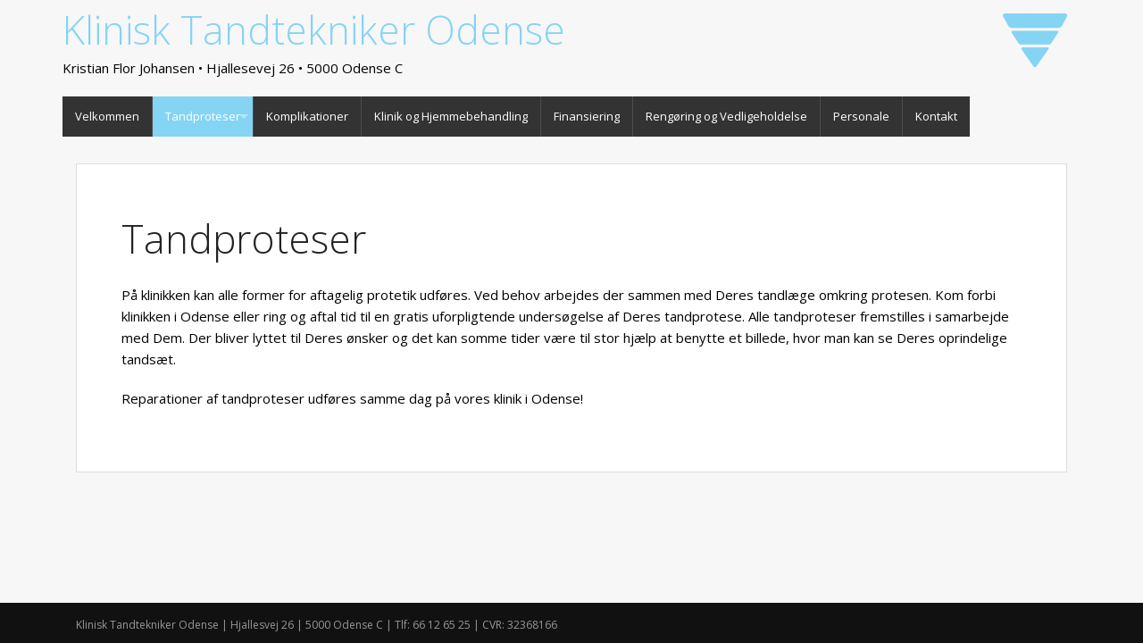

--- FILE ---
content_type: text/html; charset=UTF-8
request_url: https://tandproteserodense.dk/tandproteser/
body_size: 6907
content:
<!DOCTYPE html>
<!--[if IE 7]>
<html class="ie ie7" lang="da-DK">
<![endif]-->
<!--[if IE 8]>
<html class="ie ie8" lang="da-DK">
<![endif]-->
<!--[if !(IE 7) | !(IE 8)  ]><!-->
<html lang="da-DK">
<!--<![endif]-->
<head>
<meta charset="UTF-8" />
<meta name="viewport" content="width=device-width, initial-scale=1.0">

<link rel="profile" href="http://gmpg.org/xfn/11" />
<link rel="pingback" href="https://tandproteserodense.dk/xmlrpc.php" />
<!--[if lt IE 9]>
<script src="https://tandproteserodense.dk/wp-content/themes/awakening/js/html5.js" type="text/javascript"></script>
<![endif]-->
<meta name='robots' content='index, follow, max-image-preview:large, max-snippet:-1, max-video-preview:-1' />

	<!-- This site is optimized with the Yoast SEO plugin v26.8 - https://yoast.com/product/yoast-seo-wordpress/ -->
	<title>Tandproteser Odense - Klinisk Tandtekniker i Odense</title>
	<meta name="description" content="På Klinisk Tandtekniker i Odense kan alle former for tandproteser udføres. Kom ind forbi til en samtale, hvor Deres ønsker og behov er i centrum." />
	<link rel="canonical" href="https://tandproteserodense.dk/tandproteser/" />
	<meta property="og:locale" content="da_DK" />
	<meta property="og:type" content="article" />
	<meta property="og:title" content="Tandproteser Odense - Klinisk Tandtekniker i Odense" />
	<meta property="og:description" content="På Klinisk Tandtekniker i Odense kan alle former for tandproteser udføres. Kom ind forbi til en samtale, hvor Deres ønsker og behov er i centrum." />
	<meta property="og:url" content="https://tandproteserodense.dk/tandproteser/" />
	<meta property="og:site_name" content="Klinisk Tandtekniker Odense" />
	<meta property="article:modified_time" content="2014-05-28T09:20:39+00:00" />
	<script type="application/ld+json" class="yoast-schema-graph">{"@context":"https://schema.org","@graph":[{"@type":"WebPage","@id":"https://tandproteserodense.dk/tandproteser/","url":"https://tandproteserodense.dk/tandproteser/","name":"Tandproteser Odense - Klinisk Tandtekniker i Odense","isPartOf":{"@id":"https://tandproteserodense.dk/#website"},"datePublished":"2014-04-13T13:41:53+00:00","dateModified":"2014-05-28T09:20:39+00:00","description":"På Klinisk Tandtekniker i Odense kan alle former for tandproteser udføres. Kom ind forbi til en samtale, hvor Deres ønsker og behov er i centrum.","breadcrumb":{"@id":"https://tandproteserodense.dk/tandproteser/#breadcrumb"},"inLanguage":"da-DK","potentialAction":[{"@type":"ReadAction","target":["https://tandproteserodense.dk/tandproteser/"]}]},{"@type":"BreadcrumbList","@id":"https://tandproteserodense.dk/tandproteser/#breadcrumb","itemListElement":[{"@type":"ListItem","position":1,"name":"Home","item":"https://tandproteserodense.dk/"},{"@type":"ListItem","position":2,"name":"Tandproteser"}]},{"@type":"WebSite","@id":"https://tandproteserodense.dk/#website","url":"https://tandproteserodense.dk/","name":"Klinisk Tandtekniker Odense","description":"v/ Kristian Flor Johansen - Hjallesvej 26, 5000 Odense","potentialAction":[{"@type":"SearchAction","target":{"@type":"EntryPoint","urlTemplate":"https://tandproteserodense.dk/?s={search_term_string}"},"query-input":{"@type":"PropertyValueSpecification","valueRequired":true,"valueName":"search_term_string"}}],"inLanguage":"da-DK"}]}</script>
	<!-- / Yoast SEO plugin. -->


<link rel="alternate" type="application/rss+xml" title="Klinisk Tandtekniker Odense &raquo; Feed" href="https://tandproteserodense.dk/feed/" />
<link rel="alternate" type="application/rss+xml" title="Klinisk Tandtekniker Odense &raquo;-kommentar-feed" href="https://tandproteserodense.dk/comments/feed/" />
<link rel="alternate" type="application/rss+xml" title="Klinisk Tandtekniker Odense &raquo; Tandproteser-kommentar-feed" href="https://tandproteserodense.dk/tandproteser/feed/" />
<link rel="alternate" title="oEmbed (JSON)" type="application/json+oembed" href="https://tandproteserodense.dk/wp-json/oembed/1.0/embed?url=https%3A%2F%2Ftandproteserodense.dk%2Ftandproteser%2F" />
<link rel="alternate" title="oEmbed (XML)" type="text/xml+oembed" href="https://tandproteserodense.dk/wp-json/oembed/1.0/embed?url=https%3A%2F%2Ftandproteserodense.dk%2Ftandproteser%2F&#038;format=xml" />
<style id='wp-img-auto-sizes-contain-inline-css' type='text/css'>
img:is([sizes=auto i],[sizes^="auto," i]){contain-intrinsic-size:3000px 1500px}
/*# sourceURL=wp-img-auto-sizes-contain-inline-css */
</style>
<style id='wp-emoji-styles-inline-css' type='text/css'>

	img.wp-smiley, img.emoji {
		display: inline !important;
		border: none !important;
		box-shadow: none !important;
		height: 1em !important;
		width: 1em !important;
		margin: 0 0.07em !important;
		vertical-align: -0.1em !important;
		background: none !important;
		padding: 0 !important;
	}
/*# sourceURL=wp-emoji-styles-inline-css */
</style>
<style id='wp-block-library-inline-css' type='text/css'>
:root{--wp-block-synced-color:#7a00df;--wp-block-synced-color--rgb:122,0,223;--wp-bound-block-color:var(--wp-block-synced-color);--wp-editor-canvas-background:#ddd;--wp-admin-theme-color:#007cba;--wp-admin-theme-color--rgb:0,124,186;--wp-admin-theme-color-darker-10:#006ba1;--wp-admin-theme-color-darker-10--rgb:0,107,160.5;--wp-admin-theme-color-darker-20:#005a87;--wp-admin-theme-color-darker-20--rgb:0,90,135;--wp-admin-border-width-focus:2px}@media (min-resolution:192dpi){:root{--wp-admin-border-width-focus:1.5px}}.wp-element-button{cursor:pointer}:root .has-very-light-gray-background-color{background-color:#eee}:root .has-very-dark-gray-background-color{background-color:#313131}:root .has-very-light-gray-color{color:#eee}:root .has-very-dark-gray-color{color:#313131}:root .has-vivid-green-cyan-to-vivid-cyan-blue-gradient-background{background:linear-gradient(135deg,#00d084,#0693e3)}:root .has-purple-crush-gradient-background{background:linear-gradient(135deg,#34e2e4,#4721fb 50%,#ab1dfe)}:root .has-hazy-dawn-gradient-background{background:linear-gradient(135deg,#faaca8,#dad0ec)}:root .has-subdued-olive-gradient-background{background:linear-gradient(135deg,#fafae1,#67a671)}:root .has-atomic-cream-gradient-background{background:linear-gradient(135deg,#fdd79a,#004a59)}:root .has-nightshade-gradient-background{background:linear-gradient(135deg,#330968,#31cdcf)}:root .has-midnight-gradient-background{background:linear-gradient(135deg,#020381,#2874fc)}:root{--wp--preset--font-size--normal:16px;--wp--preset--font-size--huge:42px}.has-regular-font-size{font-size:1em}.has-larger-font-size{font-size:2.625em}.has-normal-font-size{font-size:var(--wp--preset--font-size--normal)}.has-huge-font-size{font-size:var(--wp--preset--font-size--huge)}.has-text-align-center{text-align:center}.has-text-align-left{text-align:left}.has-text-align-right{text-align:right}.has-fit-text{white-space:nowrap!important}#end-resizable-editor-section{display:none}.aligncenter{clear:both}.items-justified-left{justify-content:flex-start}.items-justified-center{justify-content:center}.items-justified-right{justify-content:flex-end}.items-justified-space-between{justify-content:space-between}.screen-reader-text{border:0;clip-path:inset(50%);height:1px;margin:-1px;overflow:hidden;padding:0;position:absolute;width:1px;word-wrap:normal!important}.screen-reader-text:focus{background-color:#ddd;clip-path:none;color:#444;display:block;font-size:1em;height:auto;left:5px;line-height:normal;padding:15px 23px 14px;text-decoration:none;top:5px;width:auto;z-index:100000}html :where(.has-border-color){border-style:solid}html :where([style*=border-top-color]){border-top-style:solid}html :where([style*=border-right-color]){border-right-style:solid}html :where([style*=border-bottom-color]){border-bottom-style:solid}html :where([style*=border-left-color]){border-left-style:solid}html :where([style*=border-width]){border-style:solid}html :where([style*=border-top-width]){border-top-style:solid}html :where([style*=border-right-width]){border-right-style:solid}html :where([style*=border-bottom-width]){border-bottom-style:solid}html :where([style*=border-left-width]){border-left-style:solid}html :where(img[class*=wp-image-]){height:auto;max-width:100%}:where(figure){margin:0 0 1em}html :where(.is-position-sticky){--wp-admin--admin-bar--position-offset:var(--wp-admin--admin-bar--height,0px)}@media screen and (max-width:600px){html :where(.is-position-sticky){--wp-admin--admin-bar--position-offset:0px}}
/*wp_block_styles_on_demand_placeholder:6972855d3ccc1*/
/*# sourceURL=wp-block-library-inline-css */
</style>
<style id='classic-theme-styles-inline-css' type='text/css'>
/*! This file is auto-generated */
.wp-block-button__link{color:#fff;background-color:#32373c;border-radius:9999px;box-shadow:none;text-decoration:none;padding:calc(.667em + 2px) calc(1.333em + 2px);font-size:1.125em}.wp-block-file__button{background:#32373c;color:#fff;text-decoration:none}
/*# sourceURL=/wp-includes/css/classic-themes.min.css */
</style>
<link rel='stylesheet' id='cntctfrm_form_style-css' href='https://tandproteserodense.dk/wp-content/plugins/contact-form-plugin/css/form_style.css?ver=4.3.6' type='text/css' media='all' />
<link rel='stylesheet' id='foundation-css' href='https://tandproteserodense.dk/wp-content/themes/awakening/css/foundation.css?ver=6.9' type='text/css' media='all' />
<link rel='stylesheet' id='social-css' href='https://tandproteserodense.dk/wp-content/themes/awakening/css/zocial.css?ver=6.9' type='text/css' media='all' />
<link rel='stylesheet' id='foundation-icons-css' href='https://tandproteserodense.dk/wp-content/themes/awakening/css/font-awesome.min.css?ver=6.9' type='text/css' media='all' />
<link rel='stylesheet' id='fractionslider-css' href='https://tandproteserodense.dk/wp-content/themes/awakening/css/fractionslider.css?ver=6.9' type='text/css' media='all' />
<link rel='stylesheet' id='sliderelements-css' href='https://tandproteserodense.dk/wp-content/themes/awakening/css/sliderstyles.css?ver=6.9' type='text/css' media='all' />
<link rel='stylesheet' id='awakening-css' href='https://tandproteserodense.dk/wp-content/themes/awakening/style.css?ver=6.9' type='text/css' media='all' />
<script type="text/javascript" src="https://tandproteserodense.dk/wp-includes/js/jquery/jquery.min.js?ver=3.7.1" id="jquery-core-js"></script>
<script type="text/javascript" src="https://tandproteserodense.dk/wp-includes/js/jquery/jquery-migrate.min.js?ver=3.4.1" id="jquery-migrate-js"></script>
<script type="text/javascript" src="https://tandproteserodense.dk/wp-content/themes/awakening/js/modernizr.js?ver=2.6.2" id="modernizr-js"></script>
<link rel="https://api.w.org/" href="https://tandproteserodense.dk/wp-json/" /><link rel="alternate" title="JSON" type="application/json" href="https://tandproteserodense.dk/wp-json/wp/v2/pages/8" /><link rel="EditURI" type="application/rsd+xml" title="RSD" href="https://tandproteserodense.dk/xmlrpc.php?rsd" />
<meta name="generator" content="WordPress 6.9" />
<link rel='shortlink' href='https://tandproteserodense.dk/?p=8' />
</head>

<body class="wp-singular page-template page-template-page-templates page-template-full-width page-template-page-templatesfull-width-php page page-id-8 page-parent wp-theme-awakening full-width single-author">
<div id="bodychild">

<header class="site-header" role="banner">

<div class="row logo-row">
	<!--Logo-->
	<div class="large-12 columns">
		
					<div class="row">
				<div class="small-10 columns" style="float:left;padding-left:0;">
					<h1 class="site-title">
					<a href="https://tandproteserodense.dk/" title="Klinisk Tandtekniker Odense" rel="home">
					Klinisk Tandtekniker Odense</a>	  
					</h1>
					<p class="site-description small">Kristian Flor Johansen &bullet; Hjallesevej 26 &bullet; 5000 Odense C</p>
				</div>
				<div class="small-2 columns" style="padding-top:15px;width:102px;">
					<a href="https://tandproteserodense.dk/" title="Klinisk Tandtekniker Odense" rel="home"><img src="https://tandproteserodense.dk/wp-content/themes/awakening/images/logo.png" alt="logo"/></a>
				</div>
			</div>
			</div>
	<!--Header Widget-->
	<div class="small-6 large-8 columns right show-for-medium-ups">	
		
	
	</div>
</div>
</header>
   

<div class="site-top-nav">
<!-- Start Top Bar --> 
<div class="contain-to-grid">
<div class="row">
<div class="large-12 columns no-padding">
<nav class="top-bar" data-topbar>   
<ul class="title-area">
  <!-- Title Area -->
  <li class="name">  
		
  </li>  
  <li class="toggle-topbar menu-icon"><a href="#"><span>MENU</span></a></li>
</ul>	
<section class="top-bar-section">			
	<ul id="menu-hovedmenu" class="left"><li class="divider"></li><li id="menu-item-29" class="menu-item menu-item-type-post_type menu-item-object-page menu-item-home menu-item-29"><a href="https://tandproteserodense.dk/">Velkommen</a></li>
<li class="divider"></li><li id="menu-item-28" class="menu-item menu-item-type-post_type menu-item-object-page current-menu-item page_item page-item-8 current_page_item menu-item-has-children active has-dropdown menu-item-28"><a href="https://tandproteserodense.dk/tandproteser/" aria-current="page">Tandproteser</a>
<ul class="sub-menu dropdown">
	<li id="menu-item-65" class="menu-item menu-item-type-post_type menu-item-object-page menu-item-65"><a href="https://tandproteserodense.dk/tandproteser/helprotese/">Helprotese</a></li>
	<li id="menu-item-64" class="menu-item menu-item-type-post_type menu-item-object-page menu-item-64"><a href="https://tandproteserodense.dk/tandproteser/delprotese/">Delprotese</a></li>
	<li id="menu-item-63" class="menu-item menu-item-type-post_type menu-item-object-page menu-item-63"><a href="https://tandproteserodense.dk/tandproteser/naturtro-protese/">Naturtro protese</a></li>
	<li id="menu-item-62" class="menu-item menu-item-type-post_type menu-item-object-page menu-item-62"><a href="https://tandproteserodense.dk/tandproteser/immediat-protese/">Immediat protese</a></li>
	<li id="menu-item-61" class="menu-item menu-item-type-post_type menu-item-object-page menu-item-61"><a href="https://tandproteserodense.dk/tandproteser/implantat-og-tryklaasprotese/">Implantat- og Tryklåsprotese</a></li>
</ul>
</li>
<li class="divider"></li><li id="menu-item-27" class="menu-item menu-item-type-post_type menu-item-object-page menu-item-27"><a href="https://tandproteserodense.dk/komplikationer-med-tandprotesen/">Komplikationer</a></li>
<li class="divider"></li><li id="menu-item-26" class="menu-item menu-item-type-post_type menu-item-object-page menu-item-26"><a href="https://tandproteserodense.dk/besoeg-paa-klinikken-hjemmebehandling/">Klinik og Hjemmebehandling</a></li>
<li class="divider"></li><li id="menu-item-25" class="menu-item menu-item-type-post_type menu-item-object-page menu-item-25"><a href="https://tandproteserodense.dk/finansiering-kommunalt-tilskud/">Finansiering</a></li>
<li class="divider"></li><li id="menu-item-24" class="menu-item menu-item-type-post_type menu-item-object-page menu-item-24"><a href="https://tandproteserodense.dk/rengoering-vedligeholdelse-af-tandprotesen/">Rengøring og Vedligeholdelse</a></li>
<li class="divider"></li><li id="menu-item-23" class="menu-item menu-item-type-post_type menu-item-object-page menu-item-23"><a href="https://tandproteserodense.dk/personale/">Personale</a></li>
<li class="divider"></li><li id="menu-item-22" class="menu-item menu-item-type-post_type menu-item-object-page menu-item-22"><a href="https://tandproteserodense.dk/kontakt/">Kontakt</a></li>
</ul>		
    </section>
</nav>
</div>
</div>
</div>
<!-- End Top Bar -->
</div><!-- .site-top-nav -->
<!-- End Header and Nav -->
	<div class="container" role="document">
	<div class="row">

	<!-- Main Content -->	
	<div class="large-12 columns" role="main">
	<div id="primary" class="site-content">
		<div id="content" role="main">		
						
				
<article id="post-8" class="post-8 page type-page status-publish hentry">
	<header class="entry-header">
		<h1 class="entry-title">Tandproteser</h1>
	</header>

	<div class="entry-content">
		<p>På klinikken kan alle former for aftagelig protetik udføres. Ved behov arbejdes der sammen med Deres tandlæge omkring protesen. Kom forbi klinikken i Odense eller ring og aftal tid til en gratis uforpligtende undersøgelse af Deres tandprotese. Alle tandproteser fremstilles i samarbejde med Dem. Der bliver lyttet til Deres ønsker og det kan somme tider være til stor hjælp at benytte et billede, hvor man kan se Deres oprindelige tandsæt.</p>
<p>Reparationer af tandproteser udføres samme dag på vores klinik i Odense!</p>
			</div><!-- .entry-content -->
	<footer class="entry-meta">
			</footer><!-- .entry-meta -->
</article><!-- #post -->
				
		<!--
	<section id="comments">
		<div class="notice">
			<p class="bottom">Comments are closed.</p>
		</div>
	</section>
	-->
					
		
			
	
			</div><!-- #content -->
	</div><!-- #primary -->		
	</div>	
	<!-- End Main Content -->	



	</div> <!-- #main-row -->
 </div> <!-- .container -->
<!-- Footer -->
<footer>

		
		
		
	<div class="full-width copyright">	
	
		<div class="row" id="copyright-text">
		
        
            <div class="large-6 columns">
                    <p class="copyright-text left">
                                        Klinisk Tandtekniker Odense | Hjallesvej 26 | 5000 Odense C | Tlf: 66 12 65 25 | CVR: 32368166                    </p>
			</div>	
			<div class="large-6 columns">
						
			</div>

				

		</div>	
		
	</div><!-- #copyright --> 		
</footer>
<!-- End Footer -->
</div> <!-- #bodychild --> 
<script type="speculationrules">
{"prefetch":[{"source":"document","where":{"and":[{"href_matches":"/*"},{"not":{"href_matches":["/wp-*.php","/wp-admin/*","/wp-content/uploads/*","/wp-content/*","/wp-content/plugins/*","/wp-content/themes/awakening/*","/*\\?(.+)"]}},{"not":{"selector_matches":"a[rel~=\"nofollow\"]"}},{"not":{"selector_matches":".no-prefetch, .no-prefetch a"}}]},"eagerness":"conservative"}]}
</script>
<script type="text/javascript" src="https://tandproteserodense.dk/wp-content/themes/awakening/js/foundation.min.js?ver=5.0.2" id="foundation-js"></script>
<script type="text/javascript" src="https://tandproteserodense.dk/wp-content/themes/awakening/js/jquery.fractionslider.min.js?ver=0.9.101" id="fs-slider-js"></script>
<script id="wp-emoji-settings" type="application/json">
{"baseUrl":"https://s.w.org/images/core/emoji/17.0.2/72x72/","ext":".png","svgUrl":"https://s.w.org/images/core/emoji/17.0.2/svg/","svgExt":".svg","source":{"concatemoji":"https://tandproteserodense.dk/wp-includes/js/wp-emoji-release.min.js?ver=6.9"}}
</script>
<script type="module">
/* <![CDATA[ */
/*! This file is auto-generated */
const a=JSON.parse(document.getElementById("wp-emoji-settings").textContent),o=(window._wpemojiSettings=a,"wpEmojiSettingsSupports"),s=["flag","emoji"];function i(e){try{var t={supportTests:e,timestamp:(new Date).valueOf()};sessionStorage.setItem(o,JSON.stringify(t))}catch(e){}}function c(e,t,n){e.clearRect(0,0,e.canvas.width,e.canvas.height),e.fillText(t,0,0);t=new Uint32Array(e.getImageData(0,0,e.canvas.width,e.canvas.height).data);e.clearRect(0,0,e.canvas.width,e.canvas.height),e.fillText(n,0,0);const a=new Uint32Array(e.getImageData(0,0,e.canvas.width,e.canvas.height).data);return t.every((e,t)=>e===a[t])}function p(e,t){e.clearRect(0,0,e.canvas.width,e.canvas.height),e.fillText(t,0,0);var n=e.getImageData(16,16,1,1);for(let e=0;e<n.data.length;e++)if(0!==n.data[e])return!1;return!0}function u(e,t,n,a){switch(t){case"flag":return n(e,"\ud83c\udff3\ufe0f\u200d\u26a7\ufe0f","\ud83c\udff3\ufe0f\u200b\u26a7\ufe0f")?!1:!n(e,"\ud83c\udde8\ud83c\uddf6","\ud83c\udde8\u200b\ud83c\uddf6")&&!n(e,"\ud83c\udff4\udb40\udc67\udb40\udc62\udb40\udc65\udb40\udc6e\udb40\udc67\udb40\udc7f","\ud83c\udff4\u200b\udb40\udc67\u200b\udb40\udc62\u200b\udb40\udc65\u200b\udb40\udc6e\u200b\udb40\udc67\u200b\udb40\udc7f");case"emoji":return!a(e,"\ud83e\u1fac8")}return!1}function f(e,t,n,a){let r;const o=(r="undefined"!=typeof WorkerGlobalScope&&self instanceof WorkerGlobalScope?new OffscreenCanvas(300,150):document.createElement("canvas")).getContext("2d",{willReadFrequently:!0}),s=(o.textBaseline="top",o.font="600 32px Arial",{});return e.forEach(e=>{s[e]=t(o,e,n,a)}),s}function r(e){var t=document.createElement("script");t.src=e,t.defer=!0,document.head.appendChild(t)}a.supports={everything:!0,everythingExceptFlag:!0},new Promise(t=>{let n=function(){try{var e=JSON.parse(sessionStorage.getItem(o));if("object"==typeof e&&"number"==typeof e.timestamp&&(new Date).valueOf()<e.timestamp+604800&&"object"==typeof e.supportTests)return e.supportTests}catch(e){}return null}();if(!n){if("undefined"!=typeof Worker&&"undefined"!=typeof OffscreenCanvas&&"undefined"!=typeof URL&&URL.createObjectURL&&"undefined"!=typeof Blob)try{var e="postMessage("+f.toString()+"("+[JSON.stringify(s),u.toString(),c.toString(),p.toString()].join(",")+"));",a=new Blob([e],{type:"text/javascript"});const r=new Worker(URL.createObjectURL(a),{name:"wpTestEmojiSupports"});return void(r.onmessage=e=>{i(n=e.data),r.terminate(),t(n)})}catch(e){}i(n=f(s,u,c,p))}t(n)}).then(e=>{for(const n in e)a.supports[n]=e[n],a.supports.everything=a.supports.everything&&a.supports[n],"flag"!==n&&(a.supports.everythingExceptFlag=a.supports.everythingExceptFlag&&a.supports[n]);var t;a.supports.everythingExceptFlag=a.supports.everythingExceptFlag&&!a.supports.flag,a.supports.everything||((t=a.source||{}).concatemoji?r(t.concatemoji):t.wpemoji&&t.twemoji&&(r(t.twemoji),r(t.wpemoji)))});
//# sourceURL=https://tandproteserodense.dk/wp-includes/js/wp-emoji-loader.min.js
/* ]]> */
</script>
    
	<script type='text/javascript'>
	jQuery.noConflict();	
	jQuery(window).load(function(){
		jQuery(document).foundation();
	});	
	
	jQuery(document).ready(function(){
		jQuery('.slider').fractionSlider({			
			'controls': 			true, 
			'pager': 				true, 
			'responsive': 			true,
			'dimensions': 			"1140,250",
			'pauseOnHover': 		false, 
			'slideEndAnimation': 	true,
			'speedIn' : 1000,
			'speedOut' : 1000,
			'slideTransitionSpeed' : 1000,
			'timeout' : 9000
		});
	});	
	
	//This is used when a 2 level custom menu is placed in header widget area.
	jQuery(document).ready(function(){
	  jQuery('.header-widget.widget_nav_menu li').hover(function () {
		 clearTimeout(jQuery.data(this,'timer'));
		 jQuery('ul',this).stop(true,true).slideDown(200);
	  }, function () {
		jQuery.data(this,'timer', setTimeout(jQuery.proxy(function() {
		  jQuery('ul',this).stop(true,true).slideUp(200);
		}, this), 100));
	  });
	});
	
	jQuery(document).ready(function($) { //noconflict wrapper
		$('.form-submit input#submit').addClass('small radius button');
	});//end noconflict		
    	
	</script>
	</body>
</html>


--- FILE ---
content_type: text/css
request_url: https://tandproteserodense.dk/wp-content/themes/awakening/css/fractionslider.css?ver=6.9
body_size: 421
content:
.fraction-slider{
	position:relative;
	width:100%; height:100%;
	overflow:visible;
}

.fraction-slider .slide{
	display:none; width:100%; height:100%;
	position:absolute;
	#z-index:5000;
}

.fraction-slider .active-slide{
	#z-index:9999;
}

.fraction-slider .fs_obj{
	display:block; display:none;
	position:absolute;
	top:0px; left:100%;
	#z-index:7000;
}

.fraction-slider .fs_fixed_obj{
	#z-index:6000;
	left:0;
}

.fraction-slider .fs_obj *{
	display:inline-block;
	position:relative;
	top:0px; left:0px;
}

.fs_loader{
	width:100%; height:400px;
	background:url(../images/fs.spinner.gif) center center no-repeat transparent;
}

/** CONTROLS **/

.fraction-slider .prev,
.fraction-slider .next{
	display:none;
	position:absolute;
	width:45px; height:45px;
	z-index:9999;
}

.fraction-slider .prev{
	left:10px; top:48%;
	background:url(../images/fs.prevnext.png) 0px 0px no-repeat transparent;
	
}
.fraction-slider .prev:hover{
	background:url(../images/fs.prevnext.png) 0px -45px no-repeat transparent;
}

.fraction-slider .next{
	right:10px; top:48%;
	background:url(../images/fs.prevnext.png) -45px 0px no-repeat transparent;
}
.fraction-slider .next:hover{
	background:url(../images/fs.prevnext.png) -45px -45px no-repeat transparent;
}

.fraction-slider:hover .prev,
.fraction-slider:hover .next{
	display:block;
}

/** PAGER **/

.fs-pager-wrapper{
	position:absolute;
	left:10px; bottom:10px;
	z-index:9999;	
}

.fs-pager-wrapper a,
.fs-custom-pager-wrapper a{
	display:inline-block;
	width:14px; height:14px;
	margin:0 5px 0 0;
	background:url(../images/fs.pager.png) 0px -14px no-repeat transparent;
}
.fs-pager-wrapper .active,
.fs-custom-pager-wrapper .active{
	background:url(../images/fs.pager.png) 0px 0px no-repeat transparent;
}

--- FILE ---
content_type: text/css
request_url: https://tandproteserodense.dk/wp-content/themes/awakening/style.css?ver=6.9
body_size: 4394
content:
/*
Theme Name: Awakening
Theme URI: http://www.opencodez.com/free-themes/awakening
Author: Opencodez Team
Author URI: http://www.opencodez.com
Description: The Awakening theme for WordPress is a fully responsive theme developed on top of Foundation Framework 5 that looks great on any device. Features include 6 different layouts for posts and pages, nicely designed and customizable footer with its own widget area. In addition to this the theme comes with pre-installed widgets for Front Page Marketing Unit, Google Custom Search Engine, Feedburner, Social Icon Box, and Slider. Place them anywhere you want.
Version: 2.0.3
License: GNU General Public License v3 or later
License URI: http://www.gnu.org/licenses/gpl-3.0.html
Tags: light, brown, white, one-column, two-columns, three-columns, right-sidebar,left-sidebar, responsive-layout, custom-background, custom-header, custom-menu, editor-style, featured-images, custom-header, full-width-template, microformats, post-formats, sticky-post, theme-options, translation-ready
Text Domain: awakening

This theme is licensed under the GPL.
*/
@import url("//fonts.googleapis.com/css?family=Open+Sans:400italic,700italic,400,700");

body {
	font-family: "Open Sans", Tahoma, "Helvetica Neue", Helvetica, Arial, sans-serif;
	font-size: 16px;
	line-height: 1.428571429;
	color: #000;
	background-color: #f7f7f7;
}


#bodychilds{	
	max-width: 100%;
	margin:0 auto;
	padding:0;
	background: #fff;
}

h1, h2, h3, h4, h5, h6 {
  margin-bottom: 0.20em;    
}

p {
font-size: 0.938em;
}

.entry-content>ol, .entry-content>ul, .entry-content>dl {
	font-size: 0.938em;
	list-style-position: inside;
}

/*----------- Site Header ------------
--------------------------------------*/

.site-header {
/* REMOVED
border-top: 5px solid #333;
padding: 15px 0 0 0;
*/
max-height: 120px;
}

.logo-row{
	height:100px;
	max-height:100px;
}

.logo-row h1 {
	margin-bottom: 0px;
}

.site-top-nav{
margin: 0 0 30px 0;
}

#content {
  background-color: #fff;
  border: 1px solid #ddd;
  padding: 3.125rem;
}
address {
padding-bottom:10px;
}

span.author,
time {
  font-size: 0.875rem;
  color: #999;
}
span.author a,
time a {
  color: #999;
  font-weight: bold;
}
span.author a:hover, span.author a:focus,
time a:hover,
time a:focus {
  color: #444444;
}
.post header, #content .page header {
margin-bottom: 1.25rem;
}

.site-content {	
	#padding-top:10px;
	padding:0;
}

.sticky{
	border: 2px dashed #333;
	background-color: #ebebeb;
	padding:10px;
	margin-bottom: 10px;
}

article.fixed {
	position:relative;
}

.featured-img {
	float:left; 
	padding-right:20px;
	padding-bottom:10px;
}

.archive-header h1 {
font-size: 2.00rem;
}
/*----------- Widget/Sidebar ------------
--------------------------------------*/

.widget ul, .widget ol, .widget dl {
  padding:0;
  margin: 0;
}

.widget {
margin-bottom:20px;
}

.widget ul li {
	list-style:none;
	font-size: 0.938em;
	display: block;
	margin: 0;
	line-height:1.75;
	list-style-type: none;
	list-style-position: inside;
}

.widget {
	padding: 15px;
	background-color: #fff;
	border-radius: 3px;	
}

.widget-title {
	text-transform: uppercase;
	font-size: 1rem;
	padding-bottom: 1rem;
	border-bottom: 1px solid #ddd;
	color: #555;
	font-weight: 600;
	margin-bottom:8px;
}


.widget_archive select {
	background-color: #fff;
	display: inline;
	color: #666;
	font-size: 0.938em;
	margin: 2px 0 0;
	padding: 3px;
	width: 100%;
}

.widget a:hover {	
	text-decoration: underline;
}

.widget>#searchform {
	#padding-top:10px;
}

.textwidget {
	font-size: 0.938em;
	line-height: 1.5;
}

.index-card {
  border-bottom: 1px solid #ddd;
  padding-bottom: 2rem;
  margin-bottom: 2rem;
}

/*----------- Comments ------------
--------------------------------------*/

#comments h3 {
	font-size: 1.375rem;
	font-weight: 400;
} 

ol.commentlist {
  margin-left: 0;
  margin-top: 2em;
}
ol.commentlist p {
  font-size: 0.9375rem;
  line-height: 1.5;
}
ol.commentlist ul.children {
  margin-left: 4rem;
}
ol.commentlist li {
  list-style: none;
  margin-bottom: 2em;
}
ol.commentlist li .comment-author img {
  float: left;
  margin: 0 1em 0 0;
}
ol.commentlist li .author-meta {
  display: inline-block;
}
ol.commentlist li .author-meta cite.fn {
  font-style: normal;
  font-weight: 600;
  margin-right: 0.5rem;
}
ol.commentlist li .author-meta time a {
  color: #ccc;
  font-size: 0.875rem;
  margin-right: 0.5rem;
}
ol.commentlist li .author-meta .comment-edit-link {
  color: #bbb;
  font-size: 0.875rem;
}
ol.commentlist li section.comment {
  margin-left: 4rem;
  margin-bottom: 2rem;
}
ol.commentlist li section.comment a.comment-reply-link {
  font-size: 0.875rem;
  font-weight: 600;
  color: #bbb;
}
ol.commentlist li section.comment a.comment-reply-link:hover, ol.commentlist li section.comment a.comment-reply-link:focus {
  color: #444444;
}

.full-width {
  max-width: 100%; 
}

/* META */
.entry-author {
  background-color: #fbfbfb;
  border: none;
  padding: 2.125rem 2rem;
  #margin: 3.125rem -0.9375rem;
  margin: 3.125rem -3.125rem;
}
.entry-author .avatar {
  margin-right: 2.5rem;
  margin-bottom: 1.5rem;
}
.entry-author h4 a {
  color: #999;
}
.entry-author h4 a:hover, .entry-author h4 a:focus {
  color: #444444;
}
.entry-author p {
  color: #bbb;
}

.avatar {
-webkit-border-radius: 50%;
-moz-border-radius: 50%;
-ms-border-radius: 50%;
-o-border-radius: 50%;
border-radius: 50%;
float: left;
}

#author-archive .entry-author {
margin-top: -50px;
}

.entry-meta {
	clear: both;
}

/* Extended Footer */

.footer-widget-title {
	padding-bottom:5px;
	border-bottom: 1px solid #444; 
}

#extended  { 
	background: #222; 
	padding: 25px 0 25px 0; 
	margin-top: 20px;	
	max-width:100%;
	border-top: 5px solid #dedede;
	#border-top: 5px solid #008cba;
	
}

#extended h5 { 
	margin: 0 0 10px 0; 
	color: #fff; 
	font-size: 15px; 
	line-height: 16px; 
	font-weight:700;  
	text-transform: uppercase; 
}

#extended p { 
	clear: both; 
	font-size: 0.938em;
	padding-top: 2px; 
	color: #fff; 
}

#extended a { 
	color: #999; 
}

#extended ul {
	list-style-type: none;
	font-size: 15px;
	margin: 0;
}

#extended ul li {
	list-style:none;
	display: block;
	margin: 0;
	line-height:1.75;
	list-style-type: none;
	list-style-position: inside;
}

#extended-not-used ul li:before {
	list-style-type: none;
	content: "\00BB \0020";
	#content: "\2192 \0020";
	color: #fff;
}

#extended ul li a:hover {
	color: #fff !important;
}

#extended .textwidget {
	font-size: 14px;
	line-height: 1.5;
	color:#999;	
}

#extended .footer-widget a:hover {
	color: #fff;	
}

#recentcomments{
	color: #999;
}

.footer-widget #searchform{
margin-top:15px;
}

.sidebar-right .widget_search , .sidebar-right .google-custom-search{
padding-bottom:0px;
}

.header-widget #searchform {
margin-top:25px;
}

.header-widget.google-custom-search {
margin-top:25px;
}

.header-widget .textwidget {
margin-top:15px;
}

.front-page-widget-title {
  padding-top:10px;
}


.copyright {
  background: #111;
  color: #fff;  
  padding-top: 15px;
  max-width:100%;  
  overflow: hidden;
  clear:both;  
  height:45px;
  max-height:45px;  
}

.copyright a {
	color: #999;
	font-size: 12px; 
	font-weight:bold;
}

.copyright a:hover {
	color: #fff;	
	#text-decoration: underline;
}


.copyright-text {
	color: #999;
	font-size: 12px;
}

.pagination-centered {
	padding-top:25px;
}

ul.pagination li a {
	padding: 0.0625em 0.6375em 0.0625em;
}

.nav-previous, .nav-next {
	font-size: 0.938em;
}

.nav-previous a:hover,.nav-next a:hover {
	text-decoration: none;
	border-bottom: 1px #999 dotted;
}


/* This is to let textarea and input text to 
 * span rows and cols as mentioned in their size 
*/

textarea { 
	height: auto; 
}

.bypostauthor {
}

img.icon {
float: left;
margin: 15px 15px 0px 0 !important;
border: 0 !important;
padding: 0 !important;}


.customdivider {
width: auto;
display: block;
clear: both;
height: 100%;
padding: 10px 0 20px 0;
text-align: center;
}

.orbit-caption a {
color: #0099cc;
}

.blurb{
	text-align: center;
	margin: 0 0 5px 0;
	font-size: 16px;
	font-weight: bold;
	line-height: 16px;
	text-transform: uppercase;
}

.blurb p {
	margin: 0 0 10px 0; 	
	color: #0099cc;	
	font-size: 1.3em;
	font-family: 'Open Sans', sans-serif;
	text-shadow: 0px 1px 1px #eee;
	font-weight:700;	
}

.blurb h4 {
	text-shadow: 0px 1px 1px #eee;
}


/* Responsive images */
.entry-content img,
.comment-content img,
.widget img {
	max-width: 100%; /* Fluid images for posts, comments, and widgets */
}
img[class*="align"],
img[class*="wp-image-"],
img[class*="attachment-"] {
	height: auto; /* Make sure images with WordPress-added height and width attributes are scaled correctly */
}
img.size-full,
img.size-large,
img.header-image,
img.wp-post-image {
	max-width: 100%;
	height: auto; /* Make sure images with WordPress-added height and width attributes are scaled correctly */
}

/* Images */
.alignleft {
	float: left;
}
.alignright {
	float: right;
}
.aligncenter {
	display: block;
	margin-left: auto;
	margin-right: auto;
}

img.alignleft {
	margin: 12px 24px 12px 0;
	margin: 0.857142857rem 1.714285714rem 0.857142857rem 0;
}
img.alignright {
	margin: 12px 0 12px 24px;
	margin: 0.857142857rem 0 0.857142857rem 1.714285714rem;
}
img.aligncenter {
	margin-top: 12px;
	margin-top: 0.857142857rem;
	margin-bottom: 12px;
	margin-bottom: 0.857142857rem;
}

.entry-content img,
.comment-content img,
.widget img,
img.header-image,
.author-avatar img,
img.wp-post-image {
	/* Add fancy borders to all WordPress-added images but not things like badges and icons and the like */
	border-radius: 3px;
	box-shadow: 0 1px 4px rgba(0, 0, 0, 0.2);
}
.wp-caption {
	max-width: 100%; /* Keep wide captions from overflowing their container. */
	padding: 4px;
}
.wp-caption .wp-caption-text,
.gallery-caption,
.entry-caption {
	font-style: italic;
	font-size: 12px;
	font-size: 0.857142857rem;
	line-height: 2;
	color: #757575;
}
img.wp-smiley,
.rsswidget img {
	border: 0;
	border-radius: 0;
	box-shadow: none;
	margin-bottom: 0;
	margin-top: 0;
	padding: 0;
}
.entry-content dl.gallery-item {
	margin: 0;
}
.gallery-item a,
.gallery-caption {
	width: 90%;
}
.gallery-item a {
	display: block;
}
.gallery-caption a {
	display: inline;
}
.gallery-columns-1 .gallery-item a {
	max-width: 100%;
	width: auto;
}
.gallery .gallery-icon img {
	height: auto;
	max-width: 90%;
	padding: 5%;
}
.gallery-columns-1 .gallery-icon img {
	padding: 3%;
}

/* Make sure videos and embeds fit their containers. */
embed,
iframe,
object,
video {
	max-width: 100%;
}

/* social */

.header-widget .social-icon-box-inner {
 margin-top:25px;
}

/* Slider */
.sc {
 margin-top:-30px;
}

/* Feedburner */


.sidebar-right div[id^=widget-feedburner-], .sidebar-left div[id^=widget-feedburner-] { padding: 0px;}

/* Optin Dark Style*/

#optin_dark {
	background: #333;
	#border: 1px solid #111;
	color: #fff;
	padding: 35px 30px;
	padding-bottom:20px;
	padding-top:20px;
	border-radius: 3px;
	
}
#optin_dark input {
	border: 1px solid #111;
	font-size: 15px;
	margin-bottom: 10px;
	padding: 8px 10px;
	border-radius: 3px;
	-moz-border-radius: 3px;
	-webkit-border-radius: 3px;
	box-shadow: 0 2px 2px #111;
	-moz-box-shadow: 0 2px 2px #111;
	-webkit-box-shadow: 0 2px 2px #111;
	-webkit-transition: all 0.25s linear;
	-moz-transition: all 0.25s linear;
	transition: all 0.25s linear;		
}
#optin_dark input.email { color: #999; background: #fff url(images/optin/email.png) no-repeat 10px center; padding-left: 35px }
#optin_dark input.name { color: #999; background: #fff url(images/optin/name.png) no-repeat 10px center; padding-left: 35px }
#optin_dark input[type="submit"] {
	background: #f15123;
	border: 1px solid #111;
	color: #fff;
	cursor: pointer;
	font-size: 18px;
	font-weight: bold;
	padding: 8px 0;
	text-shadow: -1px -1px #3a060a;
	width: 100%;

}
#optin_dark input[type="submit"]:hover { color: #fff; background: #0079a1;}

#optin_dark h4 {
color: #fff;
text-align: center;
padding-left: 8px;
padding: 5px 10px;
text-transform: uppercase;
font-weight:400;
}

#optin_dark span { 
background: url(images/optin/lock.png) no-repeat center left; 
clear:both;
padding-left: 20px;
font-size: 13px;
text-align: center;
}

/* Optin Light Style*/

#optin_light {
	background: #efefef;
	border: 1px solid #ccc;
	padding: 35px 30px;
	padding-top:20px;
	padding-bottom:20px;
	border-radius: 3px;
}

#optin_light input {
	background: #fff;
	border: 1px solid #ccc;
	font-size: 15px;
	margin-bottom: 10px;
	padding: 8px 10px;
	border-radius: 3px;
	-moz-border-radius: 3px;
	-webkit-border-radius: 3px;
	box-shadow: 0 2px 2px #ddd;
	-moz-box-shadow: 0 2px 2px #ddd;
	-webkit-box-shadow: 0 2px 2px #ddd
}
#optin_light input.name { color: #999; background: #fff url(images/optin/name.png) no-repeat 10px center; padding-left: 35px }
#optin_light input.email { color: #999; background: #fff url(images/optin/email.png) no-repeat 10px center; padding-left: 35px }
#optin_light input[type="submit"] {
	background: #217b30 url(images/optin/green.png) repeat-x top;
	border: 1px solid #137725;
	color: #fff;
	cursor: pointer;
	font-size: 18px;
	font-weight: bold;
	padding: 8px 0;
	text-shadow: -1px -1px #1c5d28;
	width: 100%;
}
#optin_light input[type="submit"]:hover { color: #c6ffd1 }

#optin_light h4 {
text-align: center;
padding-left: 8px;
padding: 5px 10px;
text-transform: uppercase;
font-weight:400;
}

#optin_light span { 
background: url(images/optin/lock.png) no-repeat center left; 
clear:both;
padding-left: 20px;
font-size: 13px;
text-align: center;
}

.feature { 
	padding:10px;
}
.feature h4, .feature h3 { font-weight:700; display:block;}
.feature-icon {
	margin-left:7px;
	margin-right:12px;
	font-size: 23px;
	clear:both;
}
.feature-image {
	margin-bottom:15px;
}
.desc p {font-size: 1em;}

body.template-front-page {
	background-color: #fff;
}


/* placeholder */
input::-moz-placeholder {
	color: transparent;
}
input::-webkit-input-placeholder {
	color: transparent;
}

/* search input field */
input[type=search] {
	background: #ededed url(images/search-icon.png) no-repeat 7px center;
	border: solid 1px #ccc;
	padding-left: 29px;
	width: 37px;
	height: 37px;
	-webkit-border-radius: 10em;
	-moz-border-radius: 10em;
	border-radius: 10em;	
	-webkit-transition: all .5s;
	-moz-transition: all .5s;
	transition: all .5s;
	top : 4px;
}
input[type=search]:focus {
	background: #ededed url(images/search-icon.png) no-repeat 7px center;
	width: 130px;
	background-color: #fff;
	-webkit-box-shadow: 4px 0 5px rgba(109,207,246,.5);
	-moz-box-shadow: 4px 0 5px rgba(109,207,246,.5);
	box-shadow: 4px 0 5px rgba(109,207,246,.5);
}

#topbar-search-sm input[type=search] {
	margin-top:4px;
}

.header-widget.widget_nav_menu {
	margin-top:30px;
	float:right;
}


.header-widget.widget_nav_menu ul
{
	margin: 0;
	padding: 0;
	list-style-type: none;
	
}

.header-widget.widget_nav_menu ul li { display: inline; display:block; float: left;position: relative;}

.header-widget.widget_nav_menu ul li a
{
	text-decoration: none;
	padding: .2em 1em;
	color: #008cba;
	font-style: normal;
	font-weight: 600;
	margin-right: 0.5rem;
	-webkit-transition: all .5s;
	-moz-transition: all .5s;
	transition: all .5s;  
}

.header-widget.widget_nav_menu ul li a:hover
{
	color: #222;
}

.header-widget.widget_nav_menu ul ul {
  position: absolute;
  width: auto;
  background: #fff;
  display: none;
  margin: 0;
  padding: 7px 0;
  list-style: none;
  border-radius: 3px;
  border: 1px solid rgba(0, 0, 0, 0.2);
  box-shadow: 0 0 5px rgba(0, 0, 0, 0.2);
  z-index:999;  
  left:0;
}

/* tooltip arrow */
.header-widget.widget_nav_menu ul ul:after {
  content: "";
  width: 0;
  height: 0;
  position: absolute;
  bottom: 100%;
  left: 8px;
  border-width: 0 8px 8px 8px;
  border-style: solid;
  border-color: #fff transparent; 
}

.header-widget.widget_nav_menu ul ul:before {
  content: "";
  width: 0;
  height: 0;
  position: absolute;
  bottom: 100%;
  left: 4px;
  border-width: 0 10px 10px 10px;
  border-style: solid;
  border-color: rgba(0, 0, 0, 0.1) transparent;  
}

.header-widget.widget_nav_menu ul ul li { 
  display: inline-block; 
  width: 250px; 
  font-size: 0.9em; 
  text-shadow: 1px 1px 0 #fff;
  
}
